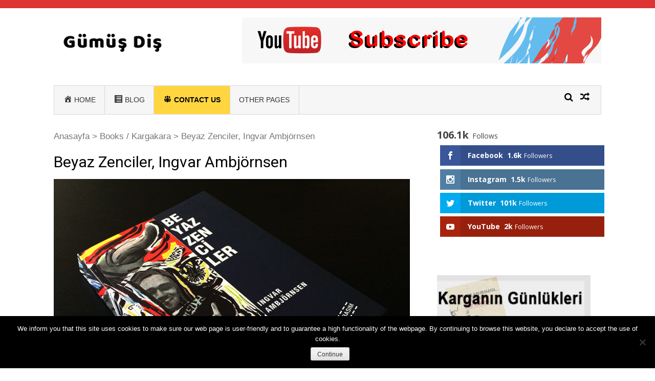

--- FILE ---
content_type: text/html; charset=UTF-8
request_url: https://gumusdis.com/beyaz-zenciler-ingvar-ambjornsen/
body_size: 19670
content:
<!DOCTYPE html>
<html dir="ltr" lang="en-US" prefix="og: https://ogp.me/ns#">
<head>
<meta charset="UTF-8">
<meta name="viewport" content="width=device-width, initial-scale=1">
<link rel="profile" href="https://gmpg.org/xfn/11">
<link rel="pingback" href="https://gumusdis.com/xmlrpc.php">

<script type="78fc64c63370032aa2df88ef-text/javascript">var et_site_url='https://gumusdis.com';var et_post_id='3672';function et_core_page_resource_fallback(a,b){"undefined"===typeof b&&(b=a.sheet.cssRules&&0===a.sheet.cssRules.length);b&&(a.onerror=null,a.onload=null,a.href?a.href=et_site_url+"/?et_core_page_resource="+a.id+et_post_id:a.src&&(a.src=et_site_url+"/?et_core_page_resource="+a.id+et_post_id))}
</script><title>Beyaz Zenciler, Ingvar Ambjörnsen |</title>

		<!-- All in One SEO 4.9.1.1 - aioseo.com -->
	<meta name="description" content="“(…) Özel hayatını medyaya asla yansıtmayan, Beyaz Zenciler‘in gördüğü olağanüstü ilgi yüzünden hipi ile punk arası bir kuşağı temsil ettiği söylenen, ‘uyuşturucu maddeler yazarı’ olarak anılan bir yazar. Bu konuda kendisi şöyle diyor: ‘Beni Beyaz Zenciler ve Son Tilki Avı’nı yazmaya iten ’70’li yıllarda yayımlanan kitaplar oldu. Bu kitaplar blöf doluydu. Uyuşturucu cehennemlerini anlatan uyduruk" />
	<meta name="robots" content="max-image-preview:large" />
	<meta name="author" content="Kargakara"/>
	<link rel="canonical" href="https://gumusdis.com/beyaz-zenciler-ingvar-ambjornsen/" />
	<meta name="generator" content="All in One SEO (AIOSEO) 4.9.1.1" />
		<meta property="og:locale" content="en_US" />
		<meta property="og:site_name" content="Gümüş diş" />
		<meta property="og:type" content="article" />
		<meta property="og:title" content="Beyaz Zenciler, Ingvar Ambjörnsen |" />
		<meta property="og:description" content="“(…) Özel hayatını medyaya asla yansıtmayan, Beyaz Zenciler‘in gördüğü olağanüstü ilgi yüzünden hipi ile punk arası bir kuşağı temsil ettiği söylenen, ‘uyuşturucu maddeler yazarı’ olarak anılan bir yazar. Bu konuda kendisi şöyle diyor: ‘Beni Beyaz Zenciler ve Son Tilki Avı’nı yazmaya iten ’70’li yıllarda yayımlanan kitaplar oldu. Bu kitaplar blöf doluydu. Uyuşturucu cehennemlerini anlatan uyduruk" />
		<meta property="og:url" content="https://gumusdis.com/beyaz-zenciler-ingvar-ambjornsen/" />
		<meta property="og:image" content="https://gumusdis.com/wp-content/uploads/2017/02/beyaz-zenciler-ingvar-ambjornsen-2.jpg" />
		<meta property="og:image:secure_url" content="https://gumusdis.com/wp-content/uploads/2017/02/beyaz-zenciler-ingvar-ambjornsen-2.jpg" />
		<meta property="og:image:width" content="700" />
		<meta property="og:image:height" content="554" />
		<meta property="article:published_time" content="2017-02-03T19:27:34+00:00" />
		<meta property="article:modified_time" content="2017-02-03T19:27:34+00:00" />
		<meta name="twitter:card" content="summary_large_image" />
		<meta name="twitter:title" content="Beyaz Zenciler, Ingvar Ambjörnsen |" />
		<meta name="twitter:description" content="“(…) Özel hayatını medyaya asla yansıtmayan, Beyaz Zenciler‘in gördüğü olağanüstü ilgi yüzünden hipi ile punk arası bir kuşağı temsil ettiği söylenen, ‘uyuşturucu maddeler yazarı’ olarak anılan bir yazar. Bu konuda kendisi şöyle diyor: ‘Beni Beyaz Zenciler ve Son Tilki Avı’nı yazmaya iten ’70’li yıllarda yayımlanan kitaplar oldu. Bu kitaplar blöf doluydu. Uyuşturucu cehennemlerini anlatan uyduruk" />
		<meta name="twitter:image" content="https://gumusdis.com/wp-content/uploads/2017/02/beyaz-zenciler-ingvar-ambjornsen-2.jpg" />
		<script type="application/ld+json" class="aioseo-schema">
			{"@context":"https:\/\/schema.org","@graph":[{"@type":"Article","@id":"https:\/\/gumusdis.com\/beyaz-zenciler-ingvar-ambjornsen\/#article","name":"Beyaz Zenciler, Ingvar Ambj\u00f6rnsen |","headline":"Beyaz Zenciler, Ingvar Ambj\u00f6rnsen","author":{"@id":"https:\/\/gumusdis.com\/author\/kargakara\/#author"},"publisher":{"@id":"https:\/\/gumusdis.com\/#organization"},"image":{"@type":"ImageObject","url":"https:\/\/gumusdis.com\/wp-content\/uploads\/2017\/02\/beyaz-zenciler-ingvar-ambjornsen-2.jpg","width":700,"height":554},"datePublished":"2017-02-03T21:27:34+02:00","dateModified":"2017-02-03T21:27:34+02:00","inLanguage":"en-US","mainEntityOfPage":{"@id":"https:\/\/gumusdis.com\/beyaz-zenciler-ingvar-ambjornsen\/#webpage"},"isPartOf":{"@id":"https:\/\/gumusdis.com\/beyaz-zenciler-ingvar-ambjornsen\/#webpage"},"articleSection":"Books \/ Kargakara, Edebiyat, Kitaplar, Beyaz Zenciler, Ingvar Ambj\u00f6rnsen"},{"@type":"BreadcrumbList","@id":"https:\/\/gumusdis.com\/beyaz-zenciler-ingvar-ambjornsen\/#breadcrumblist","itemListElement":[{"@type":"ListItem","@id":"https:\/\/gumusdis.com#listItem","position":1,"name":"Home","item":"https:\/\/gumusdis.com","nextItem":{"@type":"ListItem","@id":"https:\/\/gumusdis.com\/category\/edebiyat\/#listItem","name":"Edebiyat"}},{"@type":"ListItem","@id":"https:\/\/gumusdis.com\/category\/edebiyat\/#listItem","position":2,"name":"Edebiyat","item":"https:\/\/gumusdis.com\/category\/edebiyat\/","nextItem":{"@type":"ListItem","@id":"https:\/\/gumusdis.com\/category\/edebiyat\/kitaplar\/#listItem","name":"Kitaplar"},"previousItem":{"@type":"ListItem","@id":"https:\/\/gumusdis.com#listItem","name":"Home"}},{"@type":"ListItem","@id":"https:\/\/gumusdis.com\/category\/edebiyat\/kitaplar\/#listItem","position":3,"name":"Kitaplar","item":"https:\/\/gumusdis.com\/category\/edebiyat\/kitaplar\/","nextItem":{"@type":"ListItem","@id":"https:\/\/gumusdis.com\/beyaz-zenciler-ingvar-ambjornsen\/#listItem","name":"Beyaz Zenciler, Ingvar Ambj\u00f6rnsen"},"previousItem":{"@type":"ListItem","@id":"https:\/\/gumusdis.com\/category\/edebiyat\/#listItem","name":"Edebiyat"}},{"@type":"ListItem","@id":"https:\/\/gumusdis.com\/beyaz-zenciler-ingvar-ambjornsen\/#listItem","position":4,"name":"Beyaz Zenciler, Ingvar Ambj\u00f6rnsen","previousItem":{"@type":"ListItem","@id":"https:\/\/gumusdis.com\/category\/edebiyat\/kitaplar\/#listItem","name":"Kitaplar"}}]},{"@type":"Organization","@id":"https:\/\/gumusdis.com\/#organization","description":"Hayal Etti\u011fin Her\u015fey Bir Ger\u00e7ek...","url":"https:\/\/gumusdis.com\/","logo":{"@type":"ImageObject","url":"https:\/\/gumusdis.com\/wp-content\/uploads\/2019\/08\/logo-simple.png","@id":"https:\/\/gumusdis.com\/beyaz-zenciler-ingvar-ambjornsen\/#organizationLogo","width":250,"height":100},"image":{"@id":"https:\/\/gumusdis.com\/beyaz-zenciler-ingvar-ambjornsen\/#organizationLogo"}},{"@type":"Person","@id":"https:\/\/gumusdis.com\/author\/kargakara\/#author","url":"https:\/\/gumusdis.com\/author\/kargakara\/","name":"Kargakara","image":{"@type":"ImageObject","@id":"https:\/\/gumusdis.com\/beyaz-zenciler-ingvar-ambjornsen\/#authorImage","url":"https:\/\/secure.gravatar.com\/avatar\/7165c2ef3728696bf939c0e437f029f46107d017a6648c05bb1d8f2cebd531ca?s=96&d=retro&r=g","width":96,"height":96,"caption":"Kargakara"}},{"@type":"WebPage","@id":"https:\/\/gumusdis.com\/beyaz-zenciler-ingvar-ambjornsen\/#webpage","url":"https:\/\/gumusdis.com\/beyaz-zenciler-ingvar-ambjornsen\/","name":"Beyaz Zenciler, Ingvar Ambj\u00f6rnsen |","description":"\u201c(\u2026) \u00d6zel hayat\u0131n\u0131 medyaya asla yans\u0131tmayan, Beyaz Zenciler\u2018in g\u00f6rd\u00fc\u011f\u00fc ola\u011fan\u00fcst\u00fc ilgi y\u00fcz\u00fcnden hipi ile punk aras\u0131 bir ku\u015fa\u011f\u0131 temsil etti\u011fi s\u00f6ylenen, \u2018uyu\u015fturucu maddeler yazar\u0131\u2019 olarak an\u0131lan bir yazar. Bu konuda kendisi \u015f\u00f6yle diyor: \u2018Beni Beyaz Zenciler ve Son Tilki Av\u0131\u2019n\u0131 yazmaya iten \u201970\u2019li y\u0131llarda yay\u0131mlanan kitaplar oldu. Bu kitaplar bl\u00f6f doluydu. Uyu\u015fturucu cehennemlerini anlatan uyduruk","inLanguage":"en-US","isPartOf":{"@id":"https:\/\/gumusdis.com\/#website"},"breadcrumb":{"@id":"https:\/\/gumusdis.com\/beyaz-zenciler-ingvar-ambjornsen\/#breadcrumblist"},"author":{"@id":"https:\/\/gumusdis.com\/author\/kargakara\/#author"},"creator":{"@id":"https:\/\/gumusdis.com\/author\/kargakara\/#author"},"image":{"@type":"ImageObject","url":"https:\/\/gumusdis.com\/wp-content\/uploads\/2017\/02\/beyaz-zenciler-ingvar-ambjornsen-2.jpg","@id":"https:\/\/gumusdis.com\/beyaz-zenciler-ingvar-ambjornsen\/#mainImage","width":700,"height":554},"primaryImageOfPage":{"@id":"https:\/\/gumusdis.com\/beyaz-zenciler-ingvar-ambjornsen\/#mainImage"},"datePublished":"2017-02-03T21:27:34+02:00","dateModified":"2017-02-03T21:27:34+02:00"},{"@type":"WebSite","@id":"https:\/\/gumusdis.com\/#website","url":"https:\/\/gumusdis.com\/","description":"Hayal Etti\u011fin Her\u015fey Bir Ger\u00e7ek...","inLanguage":"en-US","publisher":{"@id":"https:\/\/gumusdis.com\/#organization"}}]}
		</script>
		<!-- All in One SEO -->

<!-- Jetpack Site Verification Tags -->
<meta name="google-site-verification" content="72dOqBdNMSrboihGTiF8FdX1SoYNZFWeX3CLg1oLz44" />
<link rel='dns-prefetch' href='//stats.wp.com' />
<link rel='dns-prefetch' href='//fonts.googleapis.com' />
<link rel='dns-prefetch' href='//v0.wordpress.com' />
<link rel='dns-prefetch' href='//widgets.wp.com' />
<link rel="alternate" type="application/rss+xml" title=" &raquo; Feed" href="https://gumusdis.com/feed/" />
<link rel="alternate" type="application/rss+xml" title=" &raquo; Comments Feed" href="https://gumusdis.com/comments/feed/" />
<link rel="alternate" type="application/rss+xml" title=" &raquo; Beyaz Zenciler, Ingvar Ambjörnsen Comments Feed" href="https://gumusdis.com/beyaz-zenciler-ingvar-ambjornsen/feed/" />
<link rel="alternate" title="oEmbed (JSON)" type="application/json+oembed" href="https://gumusdis.com/wp-json/oembed/1.0/embed?url=https%3A%2F%2Fgumusdis.com%2Fbeyaz-zenciler-ingvar-ambjornsen%2F" />
<link rel="alternate" title="oEmbed (XML)" type="text/xml+oembed" href="https://gumusdis.com/wp-json/oembed/1.0/embed?url=https%3A%2F%2Fgumusdis.com%2Fbeyaz-zenciler-ingvar-ambjornsen%2F&#038;format=xml" />
<style id='wp-img-auto-sizes-contain-inline-css' type='text/css'>
img:is([sizes=auto i],[sizes^="auto," i]){contain-intrinsic-size:3000px 1500px}
/*# sourceURL=wp-img-auto-sizes-contain-inline-css */
</style>
<link rel='stylesheet' id='jetpack_related-posts-css' href='https://gumusdis.com/wp-content/plugins/jetpack/modules/related-posts/related-posts.css?ver=20240116' type='text/css' media='all' />
<link rel='stylesheet' id='dashicons-css' href='https://gumusdis.com/wp-includes/css/dashicons.min.css?ver=6.9' type='text/css' media='all' />
<link rel='stylesheet' id='menu-icons-extra-css' href='https://gumusdis.com/wp-content/plugins/menu-icons/css/extra.min.css?ver=0.13.19' type='text/css' media='all' />
<style id='wp-emoji-styles-inline-css' type='text/css'>

	img.wp-smiley, img.emoji {
		display: inline !important;
		border: none !important;
		box-shadow: none !important;
		height: 1em !important;
		width: 1em !important;
		margin: 0 0.07em !important;
		vertical-align: -0.1em !important;
		background: none !important;
		padding: 0 !important;
	}
/*# sourceURL=wp-emoji-styles-inline-css */
</style>
<style id='wp-block-library-inline-css' type='text/css'>
:root{--wp-block-synced-color:#7a00df;--wp-block-synced-color--rgb:122,0,223;--wp-bound-block-color:var(--wp-block-synced-color);--wp-editor-canvas-background:#ddd;--wp-admin-theme-color:#007cba;--wp-admin-theme-color--rgb:0,124,186;--wp-admin-theme-color-darker-10:#006ba1;--wp-admin-theme-color-darker-10--rgb:0,107,160.5;--wp-admin-theme-color-darker-20:#005a87;--wp-admin-theme-color-darker-20--rgb:0,90,135;--wp-admin-border-width-focus:2px}@media (min-resolution:192dpi){:root{--wp-admin-border-width-focus:1.5px}}.wp-element-button{cursor:pointer}:root .has-very-light-gray-background-color{background-color:#eee}:root .has-very-dark-gray-background-color{background-color:#313131}:root .has-very-light-gray-color{color:#eee}:root .has-very-dark-gray-color{color:#313131}:root .has-vivid-green-cyan-to-vivid-cyan-blue-gradient-background{background:linear-gradient(135deg,#00d084,#0693e3)}:root .has-purple-crush-gradient-background{background:linear-gradient(135deg,#34e2e4,#4721fb 50%,#ab1dfe)}:root .has-hazy-dawn-gradient-background{background:linear-gradient(135deg,#faaca8,#dad0ec)}:root .has-subdued-olive-gradient-background{background:linear-gradient(135deg,#fafae1,#67a671)}:root .has-atomic-cream-gradient-background{background:linear-gradient(135deg,#fdd79a,#004a59)}:root .has-nightshade-gradient-background{background:linear-gradient(135deg,#330968,#31cdcf)}:root .has-midnight-gradient-background{background:linear-gradient(135deg,#020381,#2874fc)}:root{--wp--preset--font-size--normal:16px;--wp--preset--font-size--huge:42px}.has-regular-font-size{font-size:1em}.has-larger-font-size{font-size:2.625em}.has-normal-font-size{font-size:var(--wp--preset--font-size--normal)}.has-huge-font-size{font-size:var(--wp--preset--font-size--huge)}.has-text-align-center{text-align:center}.has-text-align-left{text-align:left}.has-text-align-right{text-align:right}.has-fit-text{white-space:nowrap!important}#end-resizable-editor-section{display:none}.aligncenter{clear:both}.items-justified-left{justify-content:flex-start}.items-justified-center{justify-content:center}.items-justified-right{justify-content:flex-end}.items-justified-space-between{justify-content:space-between}.screen-reader-text{border:0;clip-path:inset(50%);height:1px;margin:-1px;overflow:hidden;padding:0;position:absolute;width:1px;word-wrap:normal!important}.screen-reader-text:focus{background-color:#ddd;clip-path:none;color:#444;display:block;font-size:1em;height:auto;left:5px;line-height:normal;padding:15px 23px 14px;text-decoration:none;top:5px;width:auto;z-index:100000}html :where(.has-border-color){border-style:solid}html :where([style*=border-top-color]){border-top-style:solid}html :where([style*=border-right-color]){border-right-style:solid}html :where([style*=border-bottom-color]){border-bottom-style:solid}html :where([style*=border-left-color]){border-left-style:solid}html :where([style*=border-width]){border-style:solid}html :where([style*=border-top-width]){border-top-style:solid}html :where([style*=border-right-width]){border-right-style:solid}html :where([style*=border-bottom-width]){border-bottom-style:solid}html :where([style*=border-left-width]){border-left-style:solid}html :where(img[class*=wp-image-]){height:auto;max-width:100%}:where(figure){margin:0 0 1em}html :where(.is-position-sticky){--wp-admin--admin-bar--position-offset:var(--wp-admin--admin-bar--height,0px)}@media screen and (max-width:600px){html :where(.is-position-sticky){--wp-admin--admin-bar--position-offset:0px}}

/*# sourceURL=wp-block-library-inline-css */
</style><style id='global-styles-inline-css' type='text/css'>
:root{--wp--preset--aspect-ratio--square: 1;--wp--preset--aspect-ratio--4-3: 4/3;--wp--preset--aspect-ratio--3-4: 3/4;--wp--preset--aspect-ratio--3-2: 3/2;--wp--preset--aspect-ratio--2-3: 2/3;--wp--preset--aspect-ratio--16-9: 16/9;--wp--preset--aspect-ratio--9-16: 9/16;--wp--preset--color--black: #000000;--wp--preset--color--cyan-bluish-gray: #abb8c3;--wp--preset--color--white: #ffffff;--wp--preset--color--pale-pink: #f78da7;--wp--preset--color--vivid-red: #cf2e2e;--wp--preset--color--luminous-vivid-orange: #ff6900;--wp--preset--color--luminous-vivid-amber: #fcb900;--wp--preset--color--light-green-cyan: #7bdcb5;--wp--preset--color--vivid-green-cyan: #00d084;--wp--preset--color--pale-cyan-blue: #8ed1fc;--wp--preset--color--vivid-cyan-blue: #0693e3;--wp--preset--color--vivid-purple: #9b51e0;--wp--preset--gradient--vivid-cyan-blue-to-vivid-purple: linear-gradient(135deg,rgb(6,147,227) 0%,rgb(155,81,224) 100%);--wp--preset--gradient--light-green-cyan-to-vivid-green-cyan: linear-gradient(135deg,rgb(122,220,180) 0%,rgb(0,208,130) 100%);--wp--preset--gradient--luminous-vivid-amber-to-luminous-vivid-orange: linear-gradient(135deg,rgb(252,185,0) 0%,rgb(255,105,0) 100%);--wp--preset--gradient--luminous-vivid-orange-to-vivid-red: linear-gradient(135deg,rgb(255,105,0) 0%,rgb(207,46,46) 100%);--wp--preset--gradient--very-light-gray-to-cyan-bluish-gray: linear-gradient(135deg,rgb(238,238,238) 0%,rgb(169,184,195) 100%);--wp--preset--gradient--cool-to-warm-spectrum: linear-gradient(135deg,rgb(74,234,220) 0%,rgb(151,120,209) 20%,rgb(207,42,186) 40%,rgb(238,44,130) 60%,rgb(251,105,98) 80%,rgb(254,248,76) 100%);--wp--preset--gradient--blush-light-purple: linear-gradient(135deg,rgb(255,206,236) 0%,rgb(152,150,240) 100%);--wp--preset--gradient--blush-bordeaux: linear-gradient(135deg,rgb(254,205,165) 0%,rgb(254,45,45) 50%,rgb(107,0,62) 100%);--wp--preset--gradient--luminous-dusk: linear-gradient(135deg,rgb(255,203,112) 0%,rgb(199,81,192) 50%,rgb(65,88,208) 100%);--wp--preset--gradient--pale-ocean: linear-gradient(135deg,rgb(255,245,203) 0%,rgb(182,227,212) 50%,rgb(51,167,181) 100%);--wp--preset--gradient--electric-grass: linear-gradient(135deg,rgb(202,248,128) 0%,rgb(113,206,126) 100%);--wp--preset--gradient--midnight: linear-gradient(135deg,rgb(2,3,129) 0%,rgb(40,116,252) 100%);--wp--preset--font-size--small: 13px;--wp--preset--font-size--medium: 20px;--wp--preset--font-size--large: 36px;--wp--preset--font-size--x-large: 42px;--wp--preset--spacing--20: 0.44rem;--wp--preset--spacing--30: 0.67rem;--wp--preset--spacing--40: 1rem;--wp--preset--spacing--50: 1.5rem;--wp--preset--spacing--60: 2.25rem;--wp--preset--spacing--70: 3.38rem;--wp--preset--spacing--80: 5.06rem;--wp--preset--shadow--natural: 6px 6px 9px rgba(0, 0, 0, 0.2);--wp--preset--shadow--deep: 12px 12px 50px rgba(0, 0, 0, 0.4);--wp--preset--shadow--sharp: 6px 6px 0px rgba(0, 0, 0, 0.2);--wp--preset--shadow--outlined: 6px 6px 0px -3px rgb(255, 255, 255), 6px 6px rgb(0, 0, 0);--wp--preset--shadow--crisp: 6px 6px 0px rgb(0, 0, 0);}:where(.is-layout-flex){gap: 0.5em;}:where(.is-layout-grid){gap: 0.5em;}body .is-layout-flex{display: flex;}.is-layout-flex{flex-wrap: wrap;align-items: center;}.is-layout-flex > :is(*, div){margin: 0;}body .is-layout-grid{display: grid;}.is-layout-grid > :is(*, div){margin: 0;}:where(.wp-block-columns.is-layout-flex){gap: 2em;}:where(.wp-block-columns.is-layout-grid){gap: 2em;}:where(.wp-block-post-template.is-layout-flex){gap: 1.25em;}:where(.wp-block-post-template.is-layout-grid){gap: 1.25em;}.has-black-color{color: var(--wp--preset--color--black) !important;}.has-cyan-bluish-gray-color{color: var(--wp--preset--color--cyan-bluish-gray) !important;}.has-white-color{color: var(--wp--preset--color--white) !important;}.has-pale-pink-color{color: var(--wp--preset--color--pale-pink) !important;}.has-vivid-red-color{color: var(--wp--preset--color--vivid-red) !important;}.has-luminous-vivid-orange-color{color: var(--wp--preset--color--luminous-vivid-orange) !important;}.has-luminous-vivid-amber-color{color: var(--wp--preset--color--luminous-vivid-amber) !important;}.has-light-green-cyan-color{color: var(--wp--preset--color--light-green-cyan) !important;}.has-vivid-green-cyan-color{color: var(--wp--preset--color--vivid-green-cyan) !important;}.has-pale-cyan-blue-color{color: var(--wp--preset--color--pale-cyan-blue) !important;}.has-vivid-cyan-blue-color{color: var(--wp--preset--color--vivid-cyan-blue) !important;}.has-vivid-purple-color{color: var(--wp--preset--color--vivid-purple) !important;}.has-black-background-color{background-color: var(--wp--preset--color--black) !important;}.has-cyan-bluish-gray-background-color{background-color: var(--wp--preset--color--cyan-bluish-gray) !important;}.has-white-background-color{background-color: var(--wp--preset--color--white) !important;}.has-pale-pink-background-color{background-color: var(--wp--preset--color--pale-pink) !important;}.has-vivid-red-background-color{background-color: var(--wp--preset--color--vivid-red) !important;}.has-luminous-vivid-orange-background-color{background-color: var(--wp--preset--color--luminous-vivid-orange) !important;}.has-luminous-vivid-amber-background-color{background-color: var(--wp--preset--color--luminous-vivid-amber) !important;}.has-light-green-cyan-background-color{background-color: var(--wp--preset--color--light-green-cyan) !important;}.has-vivid-green-cyan-background-color{background-color: var(--wp--preset--color--vivid-green-cyan) !important;}.has-pale-cyan-blue-background-color{background-color: var(--wp--preset--color--pale-cyan-blue) !important;}.has-vivid-cyan-blue-background-color{background-color: var(--wp--preset--color--vivid-cyan-blue) !important;}.has-vivid-purple-background-color{background-color: var(--wp--preset--color--vivid-purple) !important;}.has-black-border-color{border-color: var(--wp--preset--color--black) !important;}.has-cyan-bluish-gray-border-color{border-color: var(--wp--preset--color--cyan-bluish-gray) !important;}.has-white-border-color{border-color: var(--wp--preset--color--white) !important;}.has-pale-pink-border-color{border-color: var(--wp--preset--color--pale-pink) !important;}.has-vivid-red-border-color{border-color: var(--wp--preset--color--vivid-red) !important;}.has-luminous-vivid-orange-border-color{border-color: var(--wp--preset--color--luminous-vivid-orange) !important;}.has-luminous-vivid-amber-border-color{border-color: var(--wp--preset--color--luminous-vivid-amber) !important;}.has-light-green-cyan-border-color{border-color: var(--wp--preset--color--light-green-cyan) !important;}.has-vivid-green-cyan-border-color{border-color: var(--wp--preset--color--vivid-green-cyan) !important;}.has-pale-cyan-blue-border-color{border-color: var(--wp--preset--color--pale-cyan-blue) !important;}.has-vivid-cyan-blue-border-color{border-color: var(--wp--preset--color--vivid-cyan-blue) !important;}.has-vivid-purple-border-color{border-color: var(--wp--preset--color--vivid-purple) !important;}.has-vivid-cyan-blue-to-vivid-purple-gradient-background{background: var(--wp--preset--gradient--vivid-cyan-blue-to-vivid-purple) !important;}.has-light-green-cyan-to-vivid-green-cyan-gradient-background{background: var(--wp--preset--gradient--light-green-cyan-to-vivid-green-cyan) !important;}.has-luminous-vivid-amber-to-luminous-vivid-orange-gradient-background{background: var(--wp--preset--gradient--luminous-vivid-amber-to-luminous-vivid-orange) !important;}.has-luminous-vivid-orange-to-vivid-red-gradient-background{background: var(--wp--preset--gradient--luminous-vivid-orange-to-vivid-red) !important;}.has-very-light-gray-to-cyan-bluish-gray-gradient-background{background: var(--wp--preset--gradient--very-light-gray-to-cyan-bluish-gray) !important;}.has-cool-to-warm-spectrum-gradient-background{background: var(--wp--preset--gradient--cool-to-warm-spectrum) !important;}.has-blush-light-purple-gradient-background{background: var(--wp--preset--gradient--blush-light-purple) !important;}.has-blush-bordeaux-gradient-background{background: var(--wp--preset--gradient--blush-bordeaux) !important;}.has-luminous-dusk-gradient-background{background: var(--wp--preset--gradient--luminous-dusk) !important;}.has-pale-ocean-gradient-background{background: var(--wp--preset--gradient--pale-ocean) !important;}.has-electric-grass-gradient-background{background: var(--wp--preset--gradient--electric-grass) !important;}.has-midnight-gradient-background{background: var(--wp--preset--gradient--midnight) !important;}.has-small-font-size{font-size: var(--wp--preset--font-size--small) !important;}.has-medium-font-size{font-size: var(--wp--preset--font-size--medium) !important;}.has-large-font-size{font-size: var(--wp--preset--font-size--large) !important;}.has-x-large-font-size{font-size: var(--wp--preset--font-size--x-large) !important;}
/*# sourceURL=global-styles-inline-css */
</style>

<style id='classic-theme-styles-inline-css' type='text/css'>
/*! This file is auto-generated */
.wp-block-button__link{color:#fff;background-color:#32373c;border-radius:9999px;box-shadow:none;text-decoration:none;padding:calc(.667em + 2px) calc(1.333em + 2px);font-size:1.125em}.wp-block-file__button{background:#32373c;color:#fff;text-decoration:none}
/*# sourceURL=/wp-includes/css/classic-themes.min.css */
</style>
<link rel='stylesheet' id='cookie-notice-front-css' href='https://gumusdis.com/wp-content/plugins/cookie-notice/css/front.min.css?ver=2.5.11' type='text/css' media='all' />
<link rel='stylesheet' id='et_monarch-css-css' href='https://gumusdis.com/wp-content/plugins/monarch/css/style.css?ver=1.4.14' type='text/css' media='all' />
<link rel='stylesheet' id='et-gf-open-sans-css' href='https://fonts.googleapis.com/css?family=Open+Sans:400,700' type='text/css' media='all' />
<link rel='stylesheet' id='orbisius_ctc_vmag_parent_style-css' href='https://gumusdis.com/wp-content/themes/vmag/style.css?ver=1.2.8' type='text/css' media='all' />
<link rel='stylesheet' id='orbisius_ctc_vmag_parent_style_child_style-css' href='https://gumusdis.com/wp-content/themes/vmag-child-theme-01/style.css?ver=1.0.8' type='text/css' media='all' />
<link rel='stylesheet' id='vmag-google-fonts-css' href='//fonts.googleapis.com/css?family=Open+Sans%3A400%2C600%2C700%2C400italic%2C300%7CRoboto%3A400%2C500%2C700%2C300%2C400italic&#038;ver=6.9' type='text/css' media='all' />
<link rel='stylesheet' id='vmag-style-css' href='https://gumusdis.com/wp-content/themes/vmag-child-theme-01/style.css?ver=1.0.8' type='text/css' media='all' />
<style id='vmag-style-inline-css' type='text/css'>

                .site-content .vmag-newsticker-wrapper ul li a:hover,
                .widget h4.block-title a:hover,
                .site-header .main-navigation ul li ul li a:hover,
                h3 a:hover, .widget .single-post .post-meta a:hover,
                .block-header .view-all a:hover,
                .site-footer a:hover,
                .post-meta a:hover, .entry-meta a:hover,
                #primary .entry-footer a:hover,
                #vmag-breadcrumbs span a:hover,
                .entry-meta .cat-links:hover,
                .archive .tags-links a:hover,
                .single-post .tags-links a:hover,
                .search .tags-links a:hover,
                .blog .tags-links a:hover,
                .post-navigation .nav-links .nav-previous a:hover,
                .post-navigation .nav-links .nav-next a:hover,
                #primary .vmag-author-metabox .author-desc-wrapper a.author-title:hover,
                #primary .vmag-author-metabox .author-desc-wrapper a:hover,
                .widget_recent_entries li a:hover, .widget_archive li a:hover,
                .widget_categories li a:hover, .widget_meta li a:hover,
                .widget_recent_comments li a:hover, .vmag-footer-widget .menu li a:hover{
                    color: #dd3333;
                }
                .vmag-top-header,
                .site-content .vmag-newsticker-wrapper .vmag-ticker-caption span,
                .widget .single-post .post-meta span.comments-count a,
                .vmag_categories_tabbed ul li.active a,
                .vmag_categories_tabbed ul li:hover a,
                span.format-icon:hover,
                #scroll-up:hover,
                .archive .vmag-archive-more:hover,
                .search .vmag-archive-more:hover,
                .blog .vmag-archive-more:hover,
                .pagination .nav-links span.current,
                .pagination .nav-links span:hover,
                .pagination .nav-links a:hover,
                #primary .comments-area .form-submit input[type=submit],
                .site-header .main-navigation .vmag-search-form-primary.search-in .search-form .search-submit:hover,
                .widget.vmag_category_posts_slider .lSSlideOuter ul.lSPager.lSpg > li.active a,
                .widget.vmag_category_posts_slider .lSSlideOuter ul.lSPager.lSpg > li a:hover,
                #secondary .widget_search input.search-submit:hover{
                    background: #dd3333;
                }
                #secondary .widget_search input.search-submit{
                    background: #e45c5c;
                }
                .nav-wrapper .current-menu-item a:before,
                .nav-wrapper .current-menu-ancestor a:before,
                .site-header .main-navigation li a:hover:before,
                .site-header .main-navigation ul li ul li a:hover,
                .vmag_categories_tabbed ul,
                .archive .vmag-archive-more:hover,
                .search .vmag-archive-more:hover,
                .blog .vmag-archive-more:hover,
                .pagination .nav-links span.current,
                .pagination .nav-links span:hover,
                .pagination .nav-links a:hover,
                .site-header .main-navigation .vmag-search-form-primary .search-form{
                    border-color: #dd3333; 
                }
                .widget .single-post .post-meta span.comments-count a:before{
                   border-color: #dd3333 transparent transparent; 
                }
                @media (max-width: 1004px){
                    .nav-toggle span,
                    .sub-toggle, .sub-toggle-children{
                        background: #dd3333 !important;
                    }

                    .site-header .main-navigation li a:hover{
                        color: #dd3333 !important;
                    }

                    .site-header .main-navigation li a:hover{
                        border-color: #dd3333 !important;
                    }
                }
/*# sourceURL=vmag-style-inline-css */
</style>
<link rel='stylesheet' id='vmag-keyboard-css' href='https://gumusdis.com/wp-content/themes/vmag/css/keyboard.css?ver=6.9' type='text/css' media='all' />
<link rel='stylesheet' id='lightslider-style-css' href='https://gumusdis.com/wp-content/themes/vmag/css/lightslider.css?ver=1.1.5' type='text/css' media='all' />
<link rel='stylesheet' id='font-awesome-css' href='https://gumusdis.com/wp-content/themes/vmag/css/font-awesome.css?ver=4.5.0' type='text/css' media='all' />
<link rel='stylesheet' id='animate-css-css' href='https://gumusdis.com/wp-content/themes/vmag/css/animate.css?ver=3.5.1' type='text/css' media='all' />
<link rel='stylesheet' id='vmag-responsive-style-css' href='https://gumusdis.com/wp-content/themes/vmag/css/responsive.css?ver=1.0.8' type='text/css' media='all' />
<link rel='stylesheet' id='jetpack-subscriptions-css' href='https://gumusdis.com/wp-content/plugins/jetpack/_inc/build/subscriptions/subscriptions.min.css?ver=15.3.1' type='text/css' media='all' />
<link rel='stylesheet' id='wp-pagenavi-css' href='https://gumusdis.com/wp-content/plugins/wp-pagenavi/pagenavi-css.css?ver=2.70' type='text/css' media='all' />
<link rel='stylesheet' id='open-sans-css' href='https://fonts.googleapis.com/css?family=Open+Sans%3A300italic%2C400italic%2C600italic%2C300%2C400%2C600&#038;subset=latin%2Clatin-ext&#038;display=fallback&#038;ver=6.9' type='text/css' media='all' />
<link rel='stylesheet' id='jetpack_likes-css' href='https://gumusdis.com/wp-content/plugins/jetpack/modules/likes/style.css?ver=15.3.1' type='text/css' media='all' />
<script type="78fc64c63370032aa2df88ef-text/javascript" id="jetpack_related-posts-js-extra">
/* <![CDATA[ */
var related_posts_js_options = {"post_heading":"h4"};
//# sourceURL=jetpack_related-posts-js-extra
/* ]]> */
</script>
<script type="78fc64c63370032aa2df88ef-text/javascript" src="https://gumusdis.com/wp-content/plugins/jetpack/_inc/build/related-posts/related-posts.min.js?ver=20240116" id="jetpack_related-posts-js"></script>
<script type="78fc64c63370032aa2df88ef-text/javascript" id="cookie-notice-front-js-before">
/* <![CDATA[ */
var cnArgs = {"ajaxUrl":"https:\/\/gumusdis.com\/wp-admin\/admin-ajax.php","nonce":"fe834ba80c","hideEffect":"fade","position":"bottom","onScroll":false,"onScrollOffset":100,"onClick":false,"cookieName":"cookie_notice_accepted","cookieTime":2592000,"cookieTimeRejected":2592000,"globalCookie":false,"redirection":false,"cache":false,"revokeCookies":false,"revokeCookiesOpt":"automatic"};

//# sourceURL=cookie-notice-front-js-before
/* ]]> */
</script>
<script type="78fc64c63370032aa2df88ef-text/javascript" src="https://gumusdis.com/wp-content/plugins/cookie-notice/js/front.min.js?ver=2.5.11" id="cookie-notice-front-js"></script>
<script type="78fc64c63370032aa2df88ef-text/javascript" src="https://gumusdis.com/wp-includes/js/jquery/jquery.min.js?ver=3.7.1" id="jquery-core-js"></script>
<script type="78fc64c63370032aa2df88ef-text/javascript" src="https://gumusdis.com/wp-includes/js/jquery/jquery-migrate.min.js?ver=3.4.1" id="jquery-migrate-js"></script>
<link rel="https://api.w.org/" href="https://gumusdis.com/wp-json/" /><link rel="alternate" title="JSON" type="application/json" href="https://gumusdis.com/wp-json/wp/v2/posts/3672" /><link rel="EditURI" type="application/rsd+xml" title="RSD" href="https://gumusdis.com/xmlrpc.php?rsd" />
<meta name="generator" content="WordPress 6.9" />
<link rel='shortlink' href='https://wp.me/p7wYTK-Xe' />
	<style>img#wpstats{display:none}</style>
		<style type="text/css" id="et-social-custom-css">
				 
			</style><link rel="preload" href="https://gumusdis.com/wp-content/plugins/monarch/core/admin/fonts/modules.ttf" as="font" crossorigin="anonymous">	<style type="text/css">
			.site-title,
		.site-description {
			position: absolute;
			clip: rect(1px, 1px, 1px, 1px);
		}
		</style>
	<link rel="icon" href="https://gumusdis.com/wp-content/uploads/2017/01/gumus-150x150.png" sizes="32x32" />
<link rel="icon" href="https://gumusdis.com/wp-content/uploads/2017/01/gumus.png" sizes="192x192" />
<link rel="apple-touch-icon" href="https://gumusdis.com/wp-content/uploads/2017/01/gumus.png" />
<meta name="msapplication-TileImage" content="https://gumusdis.com/wp-content/uploads/2017/01/gumus.png" />
		<style type="text/css" id="wp-custom-css">
			/*
Kendi CSS’inizi buradan ekleyebilirsiniz.

Üstte yer alan yardım simgesine tıklayıp daha fazlasını öğrenebilirsiniz.
*/
body {font-family: Helvetica, Verdana, Arial, 
     Futura, sans-serif; 
     font-size: 105%; 
     padding:0; 
     margin:0;
line-height: 1.5em;
padding-bottom: 3px;
}


.misafir {
	border-radius: 3px;
	background-color:#ffd63f; 
font-weight: 700; 
text-align: center; 
}
.misafir a {color: #000 !important;}
		</style>
		</head>

<body data-rsssl=1 class="wp-singular post-template-default single single-post postid-3672 single-format-standard wp-custom-logo wp-embed-responsive wp-theme-vmag wp-child-theme-vmag-child-theme-01 cookies-not-set et_monarch group-blog fullwidth_layout right-sidebar">
<div id="page" class="site">
		<div class="vmag-top-header clearfix">
		<div class="vmag-container">
						<nav id="top-site-navigation" class="top-navigation" role="navigation">
							</nav><!-- #site-navigation -->
		</div>
	</div><!-- .vmag-top-header -->
	<header id="masthead" class="site-header" role="banner">
		<div class="logo-ad-wrapper clearfix">
			<div class="vmag-container">
				<div class="site-branding">
					
					<a href="https://gumusdis.com/" class="custom-logo-link" rel="home"><img width="250" height="100" src="https://gumusdis.com/wp-content/uploads/2019/08/logo-simple.png" class="custom-logo" alt="" decoding="async" /></a>
					<div class="site-title-wrapper">
													<p class="site-title"><a href="https://gumusdis.com/" rel="home"></a></p>
													<p class="site-description">Hayal Ettiğin Herşey Bir Gerçek&#8230;</p>
											</div>
				</div><!-- .site-branding -->
				<div class="header-ad-wrapper">
					<section id="media_image-14" class="widget widget_media_image"><a href="https://www.youtube.com/channel/UCZzuR4y-4R6bZTueDFt4KYw" target="_blank"><img width="702" height="90" src="https://gumusdis.com/wp-content/uploads/2019/08/youtube-en.gif" class="image wp-image-66999 alignnone attachment-full size-full" alt="" style="max-width: 100%; height: auto;" decoding="async" fetchpriority="high" /></a></section>				</div><!-- .header-ad-wrapper -->
			</div><!-- .vmag-container -->
		</div><!-- .logo-ad-wrapper -->
		<div class="vmag-container">			
			<nav id="site-navigation" class="main-navigation clearfix" role="navigation">
				<div class="nav-wrapper">
					<div class="nav-toggle hide">
		                <span> </span>
		                <span> </span>
		                <span> </span>
		            </div>
					<div class="menu-menu-1-container"><ul id="primary-menu" class="menu"><li id="menu-item-28790" class="menu-item menu-item-type-post_type menu-item-object-page menu-item-home menu-item-28790"><a href="https://gumusdis.com/"><i class="_mi _before dashicons dashicons-admin-home" aria-hidden="true"></i><span>Home</span></a></li>
<li id="menu-item-3670" class="menu-item menu-item-type-post_type menu-item-object-page current_page_parent menu-item-3670"><a href="https://gumusdis.com/blog/"><i class="_mi _before dashicons dashicons-list-view" aria-hidden="true"></i><span>Blog</span></a></li>
<li id="menu-item-1178" class="misafir menu-item menu-item-type-post_type menu-item-object-page menu-item-1178"><a href="https://gumusdis.com/misafir-yazar-olmak-ister-misiniz/"><i class="_mi _before dashicons dashicons-groups" aria-hidden="true"></i><span>Contact Us</span></a></li>
<li id="menu-item-66615" class="menu-item menu-item-type-custom menu-item-object-custom menu-item-66615"><a href="http://whyeu.com/">Other Pages</a></li>
</ul></div>				</div><!-- .nav-wrapper -->
				<div class="icons-wrapper clearfix">
										<span class="icon-search vmag-search-in-primary"></span>
										                <a href="https://gumusdis.com/okunmasi-gereken-10-kitap-no5-boyle-buyurdu-zerdust/" class="icon-random" title="View a random post"></a>
    				</div><!-- .icons-wrapper -->
										<div class="vmag-search-form-primary"><form role="search" method="get" class="search-form" action="https://gumusdis.com/">
				<label>
					<span class="screen-reader-text">Search for:</span>
					<input type="search" class="search-field" placeholder="Search &hellip;" value="" name="s" />
				</label>
				<input type="submit" class="search-submit" value="Search" />
			</form></div>
							</nav><!-- #site-navigation -->

		</div><!-- .vmag-container -->
	</header><!-- #masthead -->
			<div id="content" class="site-content">
	
	<div class="vmag-container">
				<div id="primary" class="content-area">
			<main id="main" class="site-main" role="main">
			<div id="vmag-breadcrumbs" xmlns:v="https://schema.org/BreadcrumbList"><span><a rel="v:url" href="https://gumusdis.com/">Anasayfa</a></span> &gt; <span><a rel="v:url" href="https://gumusdis.com/category/kargakara/">Books / Kargakara</a></span> &gt; <span class="current">Beyaz Zenciler, Ingvar Ambjörnsen</span></div>			
<article id="post-3672" class="post-3672 post type-post status-publish format-standard has-post-thumbnail hentry category-kargakara category-edebiyat category-kitaplar tag-beyaz-zenciler tag-ingvar-ambjornsen">
	<header class="entry-header">
		<h1 class="entry-title">Beyaz Zenciler, Ingvar Ambjörnsen</h1>
	</header><!-- .entry-header -->

	<div class="entry-thumb">
					<img src="https://gumusdis.com/wp-content/uploads/2017/02/beyaz-zenciler-ingvar-ambjornsen-2-800x630.jpg" alt="" />
			</div>

			<div class="entry-meta clearfix">
			<span class="post-author"><span class="author vcard"><a class="url fn n" href="https://gumusdis.com/author/kargakara/">Kargakara</a></span></span><span class="posted-on"><a href="https://gumusdis.com/beyaz-zenciler-ingvar-ambjornsen/" rel="bookmark"><time class="entry-date published updated" datetime="2017-02-03T21:27:34+02:00">February 3, 2017</time></a></span><span class="cat-links"><a href="https://gumusdis.com/category/kargakara/" rel="category tag">Books / Kargakara</a>, <a href="https://gumusdis.com/category/edebiyat/" rel="category tag">Edebiyat</a>, <a href="https://gumusdis.com/category/edebiyat/kitaplar/" rel="category tag">Kitaplar</a></span>			<span class="comments-count"><a href="https://gumusdis.com/beyaz-zenciler-ingvar-ambjornsen/#respond">0</a></span>		</div><!-- .entry-meta -->
	
	<div class="entry-content">
		<p>“(…) Özel hayatını medyaya asla yansıtmayan, <em>Beyaz Zenciler</em>‘in gördüğü olağanüstü ilgi yüzünden hipi ile punk arası bir kuşağı temsil ettiği söylenen, ‘uyuşturucu maddeler yazarı’ olarak anılan bir yazar. Bu konuda kendisi şöyle diyor: ‘<em>Beni</em> Beyaz Zenciler <em>ve</em> Son Tilki Avı’<em>nı yazmaya iten ’70’li yıllarda yayımlanan kitaplar oldu. Bu kitaplar blöf doluydu. Uyuşturucu cehennemlerini anlatan uyduruk anı defterleri, filan. Her şeyin bombok çevreler olarak anlatıldığı bu kitaplar beni çok öfkelendiriyordu. İnsan her yerde insandır. İnsan bilmediği şeyleri yazmaya çalışmamalı. Ben bunları hem bildiğim, hem de takıntım olduğu için yazdım</em>.’</p>
<p>(…)”</p>
<p>Beyaz Zenciler, Ingvar Ambjörnsen, Çev: Banu Gürsaler Syvertsen, Ayrıntı Yay., İstanbul, 2013, s. 2</p>
<p>“(…) İçip içip, düş kurduğum bir boşluktu her şey.</p>
<p>(…)</p>
<p>(…) Korkuyordum. Korkuyordum, Lorca’nın tozlu bir köy yolunda durup, faşistlerin o güzelim şair beynini bir veya beş kurşunla dağıtmalarını beklerken korktuğu gibi.</p>
<p>(…)</p>
<div>Mart. Oslo aynıydı. Oslo hep aynıdır zaten. Bu anlamsız sefere çıkışımın üzerinden altı ay geçmişti, ama yuvaya döndüğüme sevinmedim. (…)”</div>
<div></div>
<div>agy s. 13, 14</div>
<div></div>
<div>“(…) Her şeyi, evlerin cephelerini, arabaları, telefon kulübelerini, sosis satan büfeleri, tramvay raylarını gerilerdeki bir başka şeyin ifadesi, bir ruhun belki de Tanrı’nın mistik bir manifestosu olarak düşünüyordum. İnsan yaratıcılığının eseri – evet tamam. Ama nereden geliyordu düşünceler, itkiler? Ve niçin aramızdan yalnızca bazılarına doğuştan armağandı engin düş gücü, arayıp bulma tutkusu? Çünkü böyleydik biz; çok uzaklarda, çılgınlığın savanlarında çıktığımız, yaşam boyu sürecek olan safaride, varlığına derinden inandığımız altın gergedanın peşinde koşan bir çete…</div>
<div></div>
<div>(…)”</div>
<div></div>
<div>agy s. 27</div>
<div></div>
<div>“(…) Esrarcıların çevresinden bir grubun resim ve tiyatro gibi etkinliklerle uğraştığını, bu yasak maddelerin kullanımının dini bir yanı da bulunduğunu biliyordum. Bu yüzden de esrarkeşlerin, Lilevik’in bütün temiz insanlarını ilgilendiren eğitim, kariyer ve benzeri binlerce cüce düşünceden farklı düşüncelerini bulunduğunu seziyordum.</div>
<div></div>
<div>(…)”</div>
<div></div>
<div>agy s. 139</div>
<div></div>
<div>“(…)</div>
<div></div>
<div>MESLEK LİSESİNİN, diğer liselerden farkını çabucak kavradım. Okulun avlusundaki dev küllükler bile yetti bu farkı görmeme… Burada insana yetişkin muamelesi yapıyorlardı; enfarktüs veya akciğer kanserini davet edip etmemek bireyin kendi meselesiydi. Lisede, tiryaki öğretmenlerin teneffüste bahçeye koşup sigara içmeleri, ancak aynı şeyi yapan öğrenciyi yakaladıklarında okuldan atmaları ikiyüzlülüğünden kurtulduğuma memnundum.</div>
<div></div>
<div>(…)”</div>
<div></div>
<div>agy s. 166</div>
<div></div>
<div>“(…)</div>
<div></div>
<div>ORACIKTA kafam yine karmakarışık olmuş, kalakalmıştım. Bu, benim erkek domuz beynimle bir türlü kavrayamadığım bir mantıktı. ‘Git’ deyince gidilecek, otuz saniye sonra da ağlamaklı ve sadık bir köpek sokulganlığıyla geri dönülecekti. Beyaz Ev’e gittim. Kafası karışmış, depresyona girmiş bir salaktım ve karşı cinsten birine tutulmak gibi bir günaha girmiştim. Domuzun tekiydim.</div>
<div></div>
<div>(…)”</div>
<div></div>
<div>agy s. 244</div>
<div></div>
<div>“(…) Meyve toplamak çok basit bir iş; iki saatte öğreniliyor, haftalarca uygulanıyor. Bu sömürüye bir son vermek için bir sendika başkanı edasıyla yönetime çıktımsa da bir sonuç alamamıştım. Öğrencilerin bedava çalışması sonucu okulun para kazandığını itiraf ettiler. Ancak bu bir zorunluluktu ve de hep böyle yapılagelmişti.</div>
<div></div>
<div><em>Hep</em> böyle yapılagelenin, sonsuza dek sürmesi gerektiği de herkesin bildiği bir gerçekti.</div>
<div></div>
<div>(…)”</div>
<div></div>
<div>agy s. 250</div>
<div></div>
<div>“(…) Şans yüzünüze güldüğünde dikkatli olun! Şunu hiç unutmayın ki ceketin kolunun cebinde hep gizli bir joker bulunur!</div>
<div></div>
<div>(…)</div>
<div></div>
<div>Trygve ikiyi beş geçe emekleyerek geldi. Ne onun halini, ne de havanın durumunu anlatmayı içim çekmiyor. Bir avukat yazıhanesine girebilecek duruma gelmesi için onu bir kapı boşluğuna çekip, çeyrek şişe Jagermeister içirdim. Bu mucizevi öksürük şurubundan sonra biraz kendine gelir gibi oldu.</div>
<div></div>
<div>(…)”</div>
<div></div>
<div>agy s. 266, 267</div>
<div></div>
<div>“(…)</div>
<div></div>
<div>‘Kadınlardan korkuyorum’ dedim dramatik bir tavırla.</div>
<div></div>
<div>(…)</div>
<div></div>
<div>“Surat asmayı bırak, kötü bir alışkanlık! (…) Her köşeden üzerinde dededen kalma bir ceket ve cebinde şiirler karalanmış kağıt parçaları taşıyan şair adayları çıkıyor. Onlardan iğreniyorum. Tek bildikleri car car çene çalmak, bi boktan anlamayan yayınevi danışmanları ve gözleri paradan başka bir şey görmeyen kapitalist yayıncılara giydirmek! Bu oğlanların istediği şair olmak, yazar olmak ama bunun için gerekli olan yolda ilerlemeye üşeniyorlar! Çok, hem de pek çok çalışmak gerek! Bir de yetenek tabii…’</div>
<div></div>
<div>(…)”</div>
<div></div>
<div>agy s. 271, 272</div>
<div></div>
<div>“(…) Charly getirdiği poşetlerden bir şişe Ballantine çıkardı, bardağa doldurup hastamıza götürdü.</div>
<div></div>
<div>(…)”</div>
<div></div>
<div>agy s. 293</div>
<div></div>
<div>“(…)</div>
<div></div>
<div>Charly’nin teyzesinin birkaç kadeh sherry içtikten sonra hep söylediği gibi: Herkesin hayatından bir NEMESİS* geçer. (…)</div>
<div></div>
<div>* Bu söz Norveçli oyun yazarı Henrik İbsen’den alınmıştır. Azra Erhat’ın Mitoloji Sözlüğü’ne göre kavram olarak NEMESİS tanrısal öcü simgeler. İnsanlarda ölçüsüzlüğü, kendine ve talihine karşı aşırı güveni cezalandıran varlık olarak gösterilir. Ate ve Hybris’in hemen ardından gelir. Hybris Yunan düşüncesinde büyük yer tutan soyut bir kavram olup, insanı suç işlemeye iten ölçüsüzlük, hırs ve kendine aşırı güvendir. Ibsen’in NEMESİS’i hangi anlamda kullandığı bu alıntıdan anlaşılamadığı gibi, Ambjörnsen de gerçek anlamının dışında kullanmış. (Belki kavramsal olarak yanlış anlamış, zayıf bir ihtimalle de cezalandıran tanrıçaya mizahi olarak koruyucu bir nitelik yüklemiş.) (ç.n.)”</div>
<div></div>
<div>agy s. 304, 305</div>

<div id='jp-relatedposts' class='jp-relatedposts' >
	
</div>		<span class="tags-links clearfix"><a href="https://gumusdis.com/tag/beyaz-zenciler/" rel="tag">Beyaz Zenciler</a><a href="https://gumusdis.com/tag/ingvar-ambjornsen/" rel="tag">Ingvar Ambjörnsen</a></span>	</div><!-- .entry-content -->

	<footer class="entry-footer">
			</footer><!-- .entry-footer -->
</article><!-- #post-## -->
	<nav class="navigation post-navigation" aria-label="Posts">
		<h2 class="screen-reader-text">Post navigation</h2>
		<div class="nav-links"><div class="nav-previous"><a href="https://gumusdis.com/isiklari-kim-kapatir-bomrani-sozleri/" rel="prev">Işıkları Kim Kapatır &#8211; Bomrani sözleri</a></div><div class="nav-next"><a href="https://gumusdis.com/atlas-alperen-yesil/" rel="next">atlas, Alperen Yeşil</a></div></div>
	</nav>            <div class="vmag-author-metabox clearfix">
                <div class="author-avatar">
                    <a class="author-image" href="https://gumusdis.com/author/kargakara/"><img alt='' src='https://secure.gravatar.com/avatar/7165c2ef3728696bf939c0e437f029f46107d017a6648c05bb1d8f2cebd531ca?s=132&#038;d=retro&#038;r=g' class='avatar avatar-132 photo' height='132' width='132' /></a>
                </div><!-- .author-avatar -->
                <div class="author-desc-wrapper">                
                    <a class="author-title" href="https://gumusdis.com/author/kargakara/">Kargakara</a>
                    <div class="author-description">1978 Ankara doğumlu, felsefe mezunu, öğretmenlik yapan başarısız bir yazar. 
Kendi blogumda da meraklısına bir şeyler paylaşıyorum.</div>
                    <a href="http://bariskahraman78.wordpress.com" target="_blank">http://bariskahraman78.wordpress.com</a>
                </div><!-- .author-desc-wrapper-->
            </div><!--vmag-author-metabox-->
            <div class="vmag-related-wrapper">
                <h4 class="related-title">Benzer Yazılar</h4>
        <div class="related-posts-wrapper clearfix">                        <div class="single-post">
                            <div class="post-thumb">
                                                                    <a href="https://gumusdis.com/1800lerin-kadin-sairi-tahirih-qurratul-ayn-mohsen-namjoo-rooberoo-sarki-sozleri/">
                                        <img src="https://gumusdis.com/wp-content/uploads/2016/07/hqdefault-1-2.jpg" alt="" title="1800&#8217;lerin Kadın Şairi &#8220;Tahirih qurratu&#8217;l-ayn&#8221; Mohsen namjoo &#8211; rooberoo şarkı sözleri" />
                                    </a>
                                                            </div>
                            
                            <h3 class="small-font"><a href="https://gumusdis.com/1800lerin-kadin-sairi-tahirih-qurratul-ayn-mohsen-namjoo-rooberoo-sarki-sozleri/">1800&#8217;lerin Kadın Şairi &#8220;Tahirih qurratu&#8217;l-ayn&#8221; Mohsen namjoo &#8211; rooberoo şarkı sözleri</a></h3>
                        </div><!--. single-post -->
                                        <div class="single-post">
                            <div class="post-thumb">
                                                                    <a href="https://gumusdis.com/ruzgar-durdurma-takvimi-toplu-siirler-adnan-ozer/">
                                        <img src="https://gumusdis.com/wp-content/uploads/2018/06/9485249806386-500x369.jpg" alt="" title="Rüzgar Durdurma Takvimi (Toplu Şiirler), Adnan Özer" />
                                    </a>
                                                            </div>
                            
                            <h3 class="small-font"><a href="https://gumusdis.com/ruzgar-durdurma-takvimi-toplu-siirler-adnan-ozer/">Rüzgar Durdurma Takvimi (Toplu Şiirler), Adnan Özer</a></h3>
                        </div><!--. single-post -->
                                        <div class="single-post">
                            <div class="post-thumb">
                                                                    <a href="https://gumusdis.com/bulbulum-sarki-soyle-sonmus-atesi-alevlendir/">
                                        <img src="https://gumusdis.com/wp-content/uploads/2017/09/Morgh-e-Sahar-510x369.jpg" alt="" title="Bülbülüm Şarkı Söyle &#8211; Sönmüş Ateşi Alevlendir" />
                                    </a>
                                                            </div>
                            
                            <h3 class="small-font"><a href="https://gumusdis.com/bulbulum-sarki-soyle-sonmus-atesi-alevlendir/">Bülbülüm Şarkı Söyle &#8211; Sönmüş Ateşi Alevlendir</a></h3>
                        </div><!--. single-post -->
                </div>            </div><!-- .vmag-related-wrapper -->

<div id="comments" class="comments-area">

		<div id="respond" class="comment-respond">
		<h3 id="reply-title" class="comment-reply-title">Leave a Reply <small><a rel="nofollow" id="cancel-comment-reply-link" href="/beyaz-zenciler-ingvar-ambjornsen/#respond" style="display:none;">Cancel reply</a></small></h3><form action="https://gumusdis.com/wp-comments-post.php" method="post" id="commentform" class="comment-form"><p class="comment-notes"><span id="email-notes">Your email address will not be published.</span> <span class="required-field-message">Required fields are marked <span class="required">*</span></span></p><p class="comment-form-author"><label for="author">Name <span class="required">*</span></label> <input id="author" name="author" type="text" value="" size="30" maxlength="245" autocomplete="name" required /></p>
<p class="comment-form-email"><label for="email">Email <span class="required">*</span></label> <input id="email" name="email" type="email" value="" size="30" maxlength="100" aria-describedby="email-notes" autocomplete="email" required /></p>
<p class="comment-form-url"><label for="url">Website</label> <input id="url" name="url" type="url" value="" size="30" maxlength="200" autocomplete="url" /></p>
<p class="comment-form-comment"><label for="comment">Comment <span class="required">*</span></label> <textarea id="comment" name="comment" cols="45" rows="8" maxlength="65525" required></textarea></p><p class="comment-subscription-form"><input type="checkbox" name="subscribe_comments" id="subscribe_comments" value="subscribe" style="width: auto; -moz-appearance: checkbox; -webkit-appearance: checkbox;" /> <label class="subscribe-label" id="subscribe-label" for="subscribe_comments">Notify me of follow-up comments by email.</label></p><p class="comment-subscription-form"><input type="checkbox" name="subscribe_blog" id="subscribe_blog" value="subscribe" style="width: auto; -moz-appearance: checkbox; -webkit-appearance: checkbox;" /> <label class="subscribe-label" id="subscribe-blog-label" for="subscribe_blog">Notify me of new posts by email.</label></p><p class="form-submit"><input name="submit" type="submit" id="submit" class="submit" value="Post Comment" /> <input type='hidden' name='comment_post_ID' value='3672' id='comment_post_ID' />
<input type='hidden' name='comment_parent' id='comment_parent' value='0' />
</p><p style="display: none;"><input type="hidden" id="akismet_comment_nonce" name="akismet_comment_nonce" value="7682631ccd" /></p><p style="display: none !important;" class="akismet-fields-container" data-prefix="ak_"><label>&#916;<textarea name="ak_hp_textarea" cols="45" rows="8" maxlength="100"></textarea></label><input type="hidden" id="ak_js_1" name="ak_js" value="196"/><script type="78fc64c63370032aa2df88ef-text/javascript">document.getElementById( "ak_js_1" ).setAttribute( "value", ( new Date() ).getTime() );</script></p></form>	</div><!-- #respond -->
	<p class="akismet_comment_form_privacy_notice">This site uses Akismet to reduce spam. <a href="https://akismet.com/privacy/" target="_blank" rel="nofollow noopener">Learn how your comment data is processed.</a></p>
</div><!-- #comments -->
			</main><!-- #main -->
		</div><!-- #primary -->
		
<aside id="secondary" class="widget-area" role="complementary">
		<section id="monarchwidget-16" class="widget widget_monarchwidget"><div class="et_social_networks et_social_1col et_social_slide et_social_rectangle et_social_left et_social_withcounts et_social_withtotalcount et_social_mobile_on et_social_withnetworknames et_social_outer_dark widget_monarchwidget">
					
					<div class="et_social_totalcount">
						<span class="et_social_totalcount_count et_social_follow_total"></span>
						<span class="et_social_totalcount_label">Follows</span>
					</div>
					<ul class="et_social_icons_container"><li class="et_social_facebook">
						<a href="https://www.instagram.com/savabeats" class="et_social_follow" data-social_name="facebook" data-social_type="follow" data-post_id="3672" target="_blank">
							<i class="et_social_icon et_social_icon_facebook"></i>
							<div class="et_social_network_label"><div class="et_social_networkname">Facebook</div><div class="et_social_count">
						<span>1.6k</span>
						<span class="et_social_count_label">Followers</span>
					</div></div>
							<span class="et_social_overlay"></span>
						</a>
					</li><li class="et_social_instagram">
						<a href="https://www.instagram.com/savabeats" class="et_social_follow" data-social_name="instagram" data-social_type="follow" data-post_id="3672" target="_blank">
							<i class="et_social_icon et_social_icon_instagram"></i>
							<div class="et_social_network_label"><div class="et_social_networkname">Instagram</div><div class="et_social_count">
						<span>1.5k</span>
						<span class="et_social_count_label">Followers</span>
					</div></div>
							<span class="et_social_overlay"></span>
						</a>
					</li><li class="et_social_twitter">
						<a href="https://www.instagram.com/savabeats" class="et_social_follow" data-social_name="twitter" data-social_type="follow" data-post_id="3672" target="_blank">
							<i class="et_social_icon et_social_icon_twitter"></i>
							<div class="et_social_network_label"><div class="et_social_networkname">Twitter</div><div class="et_social_count">
						<span>101k</span>
						<span class="et_social_count_label">Followers</span>
					</div></div>
							<span class="et_social_overlay"></span>
						</a>
					</li><li class="et_social_youtube">
						<a href="https://www.youtube.com/user/D3bearProductions/" class="et_social_follow" data-social_name="youtube" data-social_type="follow" data-post_id="3672" target="_blank">
							<i class="et_social_icon et_social_icon_youtube"></i>
							<div class="et_social_network_label"><div class="et_social_networkname">YouTube</div><div class="et_social_count">
						<span>2k</span>
						<span class="et_social_count_label">Followers</span>
					</div></div>
							<span class="et_social_overlay"></span>
						</a>
					</li></ul>
				</div></section><section id="custom_html-3" class="widget_text widget widget_custom_html"><div class="textwidget custom-html-widget"><a class="wordpress-follow-button" href="https://gumusdis.com" data-blog="https://gumusdis.com" data-lang="tr">Follow Gümüş Diş on WordPress.com</a>
<script type="78fc64c63370032aa2df88ef-text/javascript">(function(d){var f = d.getElementsByTagName('SCRIPT')[0], p = d.createElement('SCRIPT');p.type = 'text/javascript';p.async = true;p.src = '//widgets.wp.com/platform.js';f.parentNode.insertBefore(p,f);}(document));</script></div></section><section id="custom_html-5" class="widget_text widget widget_custom_html"><div class="textwidget custom-html-widget"><a target="_blank" href="http://www.dr.com.tr/Kitap/Peygamberler-Filozoflar-ve-Sairler/Baris-Kahraman/Felsefe/Felsefe-Bilimi/urunno=0000000579918"><img src="https://gumusdis.com/wp-content/uploads/2017/03/karga.jpg" class="alignnone" width="300" height="250" /> </a></div></section><section id="text-89" class="widget widget_text"><h4 class="widget-title">Iranın Özetlenmiş Tarihi</h4>			<div class="textwidget"><p><a href="https://gumusdis.com/iranin-ozetlenmis-tarihi/"><img loading="lazy" decoding="async" class="alignnone size-full wp-image-66705" src="https://gumusdis.com/wp-content/uploads/2019/02/En-couronnant-Farah-Diba-le-Shah-a-couronne-toutes-les-femmes-d-Iran.jpg" alt="" width="800" height="533" srcset="https://gumusdis.com/wp-content/uploads/2019/02/En-couronnant-Farah-Diba-le-Shah-a-couronne-toutes-les-femmes-d-Iran.jpg 800w, https://gumusdis.com/wp-content/uploads/2019/02/En-couronnant-Farah-Diba-le-Shah-a-couronne-toutes-les-femmes-d-Iran-300x200.jpg 300w, https://gumusdis.com/wp-content/uploads/2019/02/En-couronnant-Farah-Diba-le-Shah-a-couronne-toutes-les-femmes-d-Iran-768x511.jpg 768w, https://gumusdis.com/wp-content/uploads/2019/02/En-couronnant-Farah-Diba-le-Shah-a-couronne-toutes-les-femmes-d-Iran-1024x682.jpg 1024w, https://gumusdis.com/wp-content/uploads/2019/02/En-couronnant-Farah-Diba-le-Shah-a-couronne-toutes-les-femmes-d-Iran-272x182.jpg 272w" sizes="auto, (max-width: 800px) 100vw, 800px" /></a></p>
</div>
		</section><section id="media_image-22" class="widget widget_media_image"><h4 class="widget-title">I love Kurdistan</h4><a href="https://kurdistan-kobani-2.creator-spring.com/listing/new-i-love-kurdistan?product=389" target="_blank"><img width="1020" height="935" src="https://gumusdis.com/wp-content/uploads/2021/11/love-kurdistan.jpg" class="image wp-image-67585  attachment-full size-full" alt="" style="max-width: 100%; height: auto;" title="Melting Lips T-shirts" decoding="async" loading="lazy" srcset="https://gumusdis.com/wp-content/uploads/2021/11/love-kurdistan.jpg 1020w, https://gumusdis.com/wp-content/uploads/2021/11/love-kurdistan-300x275.jpg 300w, https://gumusdis.com/wp-content/uploads/2021/11/love-kurdistan-768x704.jpg 768w" sizes="auto, (max-width: 1020px) 100vw, 1020px" /></a></section><section id="media_image-21" class="widget widget_media_image"><a href="https://iran.myspreadshop.net/" target="_blank"><img width="800" height="750" src="https://gumusdis.com/wp-content/uploads/2020/06/3.gif" class="image wp-image-67143  attachment-full size-full" alt="" style="max-width: 100%; height: auto;" decoding="async" loading="lazy" /></a></section><section id="media_image-18" class="widget widget_media_image"><h4 class="widget-title">Melting Lips T-shirts</h4><a href="https://iran.myspreadshop.net/" target="_blank"><img width="983" height="900" src="https://gumusdis.com/wp-content/uploads/2020/06/1.gif" class="image wp-image-67144  attachment-full size-full" alt="" style="max-width: 100%; height: auto;" title="Melting Lips T-shirts" decoding="async" loading="lazy" /></a></section><section id="media_image-17" class="widget widget_media_image"><h4 class="widget-title">Adventure | T-shirt</h4><a href="https://iran.myspreadshop.net/" target="_blank"><img width="800" height="750" src="https://gumusdis.com/wp-content/uploads/2020/06/2.gif" class="image wp-image-67145  attachment-full size-full" alt="" style="max-width: 100%; height: auto;" title="Adventure | T-shirt" decoding="async" loading="lazy" /></a></section>	</aside><!-- #secondary -->
			</div><!-- .vmag-container -->


	</div><!-- #content -->
		<footer id="colophon" class="site-footer" role="contentinfo">
		<div class="vmag-container">
			<div class="vmag-top-footer footer_column_three clearfix">
	<div class="vmag-footer-widget-wrapper">
		<div class="vmag-footer-widget column-first">
			<section id="text-78" class="widget widget_text"><h4 class="widget-title">About Us</h4>			<div class="textwidget">Gumus Dis is a platform for people with no borders. We write, about what we think is necessary for people to hear without censorship. We believe in freedom of expression. We are an international team of professionals who care for human rights.
You can contact us through: 
<a href="/cdn-cgi/l/email-protection" class="__cf_email__" data-cfemail="3f565159507f584a524a4c5b564c115c5052">[email&#160;protected]</a></div>
		</section><section id="nav_menu-24" class="widget widget_nav_menu"><div class="menu-menu-2-container"><ul id="menu-menu-2" class="menu"><li id="menu-item-3166" class="menu-item menu-item-type-post_type menu-item-object-page menu-item-3166"><a href="https://gumusdis.com/hakkimizda/">About</a></li>
<li id="menu-item-3167" class="menu-item menu-item-type-post_type menu-item-object-page menu-item-3167"><a href="https://gumusdis.com/privacy-policy/">Gizlilik Politikası</a></li>
<li id="menu-item-112" class="menu-item menu-item-type-post_type menu-item-object-page menu-item-112"><a href="https://gumusdis.com/iletisim/">İletişim</a></li>
</ul></div></section>		</div>

		<div class="vmag-footer-widget column-second" style="display: block;">
			<section id="blog_subscription-21" class="widget widget_blog_subscription jetpack_subscription_widget"><h4 class="widget-title">Subscribe to Blog via Email</h4>
			<div class="wp-block-jetpack-subscriptions__container">
			<form action="#" method="post" accept-charset="utf-8" id="subscribe-blog-blog_subscription-21"
				data-blog="111294944"
				data-post_access_level="everybody" >
									<div id="subscribe-text"><p>Enter your email address to subscribe to this blog and receive notifications of new posts by email.</p>
</div>
										<p id="subscribe-email">
						<label id="jetpack-subscribe-label"
							class="screen-reader-text"
							for="subscribe-field-blog_subscription-21">
							Email Address						</label>
						<input type="email" name="email" autocomplete="email" required="required"
																					value=""
							id="subscribe-field-blog_subscription-21"
							placeholder="Email Address"
						/>
					</p>

					<p id="subscribe-submit"
											>
						<input type="hidden" name="action" value="subscribe"/>
						<input type="hidden" name="source" value="https://gumusdis.com/beyaz-zenciler-ingvar-ambjornsen/"/>
						<input type="hidden" name="sub-type" value="widget"/>
						<input type="hidden" name="redirect_fragment" value="subscribe-blog-blog_subscription-21"/>
						<input type="hidden" id="_wpnonce" name="_wpnonce" value="c894674b07" /><input type="hidden" name="_wp_http_referer" value="/beyaz-zenciler-ingvar-ambjornsen/" />						<button type="submit"
															class="wp-block-button__link"
																					name="jetpack_subscriptions_widget"
						>
							Subscribe						</button>
					</p>
							</form>
							<div class="wp-block-jetpack-subscriptions__subscount">
					Join 137 other subscribers				</div>
						</div>
			
</section>		</div>

		<div class="vmag-footer-widget column-third" style="display: block;">
			<section id="monarchwidget-13" class="widget widget_monarchwidget"><div class="et_social_networks et_social_1col et_social_slide et_social_rectangle et_social_left et_social_withcounts et_social_withtotalcount et_social_mobile_on et_social_withnetworknames et_social_outer_dark widget_monarchwidget">
					
					<div class="et_social_totalcount">
						<span class="et_social_totalcount_count et_social_follow_total"></span>
						<span class="et_social_totalcount_label">Follows</span>
					</div>
					<ul class="et_social_icons_container"><li class="et_social_facebook">
						<a href="https://www.instagram.com/savabeats" class="et_social_follow" data-social_name="facebook" data-social_type="follow" data-post_id="3672" target="_blank">
							<i class="et_social_icon et_social_icon_facebook"></i>
							<div class="et_social_network_label"><div class="et_social_networkname">Facebook</div><div class="et_social_count">
						<span>1.6k</span>
						<span class="et_social_count_label">Followers</span>
					</div></div>
							<span class="et_social_overlay"></span>
						</a>
					</li><li class="et_social_instagram">
						<a href="https://www.instagram.com/savabeats" class="et_social_follow" data-social_name="instagram" data-social_type="follow" data-post_id="3672" target="_blank">
							<i class="et_social_icon et_social_icon_instagram"></i>
							<div class="et_social_network_label"><div class="et_social_networkname">Instagram</div><div class="et_social_count">
						<span>1.5k</span>
						<span class="et_social_count_label">Followers</span>
					</div></div>
							<span class="et_social_overlay"></span>
						</a>
					</li><li class="et_social_twitter">
						<a href="https://www.instagram.com/savabeats" class="et_social_follow" data-social_name="twitter" data-social_type="follow" data-post_id="3672" target="_blank">
							<i class="et_social_icon et_social_icon_twitter"></i>
							<div class="et_social_network_label"><div class="et_social_networkname">Twitter</div><div class="et_social_count">
						<span>101k</span>
						<span class="et_social_count_label">Followers</span>
					</div></div>
							<span class="et_social_overlay"></span>
						</a>
					</li><li class="et_social_youtube">
						<a href="https://www.youtube.com/user/D3bearProductions/" class="et_social_follow" data-social_name="youtube" data-social_type="follow" data-post_id="3672" target="_blank">
							<i class="et_social_icon et_social_icon_youtube"></i>
							<div class="et_social_network_label"><div class="et_social_networkname">YouTube</div><div class="et_social_count">
						<span>2k</span>
						<span class="et_social_count_label">Followers</span>
					</div></div>
							<span class="et_social_overlay"></span>
						</a>
					</li></ul>
				</div></section>		</div>

		<div class="vmag-footer-widget column-forth" style="display: none;">
					</div>
	</div><!-- .vmag-footer-widget-wrapper -->
</div><!-- .vmag-top-footer -->
			<div class="site-info">
										<span class="copyright-text">2020 Gümüş Diş</span>
						<span class="sep"> | </span>
							
				VMag by <a href="https://accesspressthemes.com/" rel="designer">AccessPress Themes</a>.				<div class="clear"></div>
			</div><!-- .site-info -->
			<div class="footer-menu-wrapper">
				<nav id="footer-site-navigation" class="footer-navigation" role="navigation">
					<div class="menu-menu-2-container"><ul id="footer-menu" class="menu"><li class="menu-item menu-item-type-post_type menu-item-object-page menu-item-3166"><a href="https://gumusdis.com/hakkimizda/">About</a></li>
<li class="menu-item menu-item-type-post_type menu-item-object-page menu-item-3167"><a href="https://gumusdis.com/privacy-policy/">Gizlilik Politikası</a></li>
<li class="menu-item menu-item-type-post_type menu-item-object-page menu-item-112"><a href="https://gumusdis.com/iletisim/">İletişim</a></li>
</ul></div>				</nav><!-- #site-navigation -->
			</div><!-- .footer-menu-wrapper -->
		</div>
	</footer><!-- #colophon -->
	<a href="#masthead" id="scroll-up"><i class="fa fa-sort-up"></i></a>
</div><!-- #page -->

<script data-cfasync="false" src="/cdn-cgi/scripts/5c5dd728/cloudflare-static/email-decode.min.js"></script><script type="speculationrules">
{"prefetch":[{"source":"document","where":{"and":[{"href_matches":"/*"},{"not":{"href_matches":["/wp-*.php","/wp-admin/*","/wp-content/uploads/*","/wp-content/*","/wp-content/plugins/*","/wp-content/themes/vmag-child-theme-01/*","/wp-content/themes/vmag/*","/*\\?(.+)"]}},{"not":{"selector_matches":"a[rel~=\"nofollow\"]"}},{"not":{"selector_matches":".no-prefetch, .no-prefetch a"}}]},"eagerness":"conservative"}]}
</script>
	<div style="display:none">
			<div class="grofile-hash-map-95d6c63ab475aadcf623a8435a837f89">
		</div>
		</div>
		<script type="78fc64c63370032aa2df88ef-module" src="https://gumusdis.com/wp-content/plugins/all-in-one-seo-pack/dist/Lite/assets/table-of-contents.95d0dfce.js?ver=4.9.1.1" id="aioseo/js/src/vue/standalone/blocks/table-of-contents/frontend.js-js"></script>
<script type="78fc64c63370032aa2df88ef-text/javascript" src="https://gumusdis.com/wp-content/plugins/monarch/js/idle-timer.min.js?ver=1.4.14" id="et_monarch-idle-js"></script>
<script type="78fc64c63370032aa2df88ef-text/javascript" id="et_monarch-custom-js-js-extra">
/* <![CDATA[ */
var monarchSettings = {"ajaxurl":"https://gumusdis.com/wp-admin/admin-ajax.php","pageurl":"https://gumusdis.com/beyaz-zenciler-ingvar-ambjornsen/","stats_nonce":"0a5bac00e0","share_counts":"5086f4e53b","follow_counts":"58b1310c91","total_counts":"54e89e6780","media_single":"ca87b82624","media_total":"3c6c8ba9aa","generate_all_window_nonce":"d76cace4cb","no_img_message":"No images available for sharing on this page"};
//# sourceURL=et_monarch-custom-js-js-extra
/* ]]> */
</script>
<script type="78fc64c63370032aa2df88ef-text/javascript" src="https://gumusdis.com/wp-content/plugins/monarch/js/custom.js?ver=1.4.14" id="et_monarch-custom-js-js"></script>
<script type="78fc64c63370032aa2df88ef-text/javascript" src="https://gumusdis.com/wp-content/themes/vmag/js/lightslider.js?ver=1.1.5" id="lightslider-js"></script>
<script type="78fc64c63370032aa2df88ef-text/javascript" src="https://gumusdis.com/wp-content/themes/vmag/js/wow.js?ver=1.1.2" id="wow-js"></script>
<script type="78fc64c63370032aa2df88ef-text/javascript" id="vmag-custom-script-js-extra">
/* <![CDATA[ */
var vmag_custom_loc = {"mode":"enable","date":"hide"};
//# sourceURL=vmag-custom-script-js-extra
/* ]]> */
</script>
<script type="78fc64c63370032aa2df88ef-text/javascript" src="https://gumusdis.com/wp-content/themes/vmag/js/vmag-custom.js?ver=1.0.8" id="vmag-custom-script-js"></script>
<script type="78fc64c63370032aa2df88ef-text/javascript" src="https://gumusdis.com/wp-includes/js/comment-reply.min.js?ver=6.9" id="comment-reply-js" async="async" data-wp-strategy="async" fetchpriority="low"></script>
<script type="78fc64c63370032aa2df88ef-text/javascript" src="https://gumusdis.com/wp-content/plugins/jetpack/modules/likes/queuehandler.js?ver=15.3.1" id="jetpack_likes_queuehandler-js"></script>
<script type="78fc64c63370032aa2df88ef-text/javascript" src="https://gumusdis.com/wp-content/plugins/monarch/core/admin/js/common.js?ver=4.9.3" id="et-core-common-js"></script>
<script type="78fc64c63370032aa2df88ef-text/javascript" id="jetpack-stats-js-before">
/* <![CDATA[ */
_stq = window._stq || [];
_stq.push([ "view", JSON.parse("{\"v\":\"ext\",\"blog\":\"111294944\",\"post\":\"3672\",\"tz\":\"2\",\"srv\":\"gumusdis.com\",\"j\":\"1:15.3.1\"}") ]);
_stq.push([ "clickTrackerInit", "111294944", "3672" ]);
//# sourceURL=jetpack-stats-js-before
/* ]]> */
</script>
<script type="78fc64c63370032aa2df88ef-text/javascript" src="https://stats.wp.com/e-202604.js" id="jetpack-stats-js" defer="defer" data-wp-strategy="defer"></script>
<script defer type="78fc64c63370032aa2df88ef-text/javascript" src="https://gumusdis.com/wp-content/plugins/akismet/_inc/akismet-frontend.js?ver=1765577518" id="akismet-frontend-js"></script>
<script id="wp-emoji-settings" type="application/json">
{"baseUrl":"https://s.w.org/images/core/emoji/17.0.2/72x72/","ext":".png","svgUrl":"https://s.w.org/images/core/emoji/17.0.2/svg/","svgExt":".svg","source":{"concatemoji":"https://gumusdis.com/wp-includes/js/wp-emoji-release.min.js?ver=6.9"}}
</script>
<script type="78fc64c63370032aa2df88ef-module">
/* <![CDATA[ */
/*! This file is auto-generated */
const a=JSON.parse(document.getElementById("wp-emoji-settings").textContent),o=(window._wpemojiSettings=a,"wpEmojiSettingsSupports"),s=["flag","emoji"];function i(e){try{var t={supportTests:e,timestamp:(new Date).valueOf()};sessionStorage.setItem(o,JSON.stringify(t))}catch(e){}}function c(e,t,n){e.clearRect(0,0,e.canvas.width,e.canvas.height),e.fillText(t,0,0);t=new Uint32Array(e.getImageData(0,0,e.canvas.width,e.canvas.height).data);e.clearRect(0,0,e.canvas.width,e.canvas.height),e.fillText(n,0,0);const a=new Uint32Array(e.getImageData(0,0,e.canvas.width,e.canvas.height).data);return t.every((e,t)=>e===a[t])}function p(e,t){e.clearRect(0,0,e.canvas.width,e.canvas.height),e.fillText(t,0,0);var n=e.getImageData(16,16,1,1);for(let e=0;e<n.data.length;e++)if(0!==n.data[e])return!1;return!0}function u(e,t,n,a){switch(t){case"flag":return n(e,"\ud83c\udff3\ufe0f\u200d\u26a7\ufe0f","\ud83c\udff3\ufe0f\u200b\u26a7\ufe0f")?!1:!n(e,"\ud83c\udde8\ud83c\uddf6","\ud83c\udde8\u200b\ud83c\uddf6")&&!n(e,"\ud83c\udff4\udb40\udc67\udb40\udc62\udb40\udc65\udb40\udc6e\udb40\udc67\udb40\udc7f","\ud83c\udff4\u200b\udb40\udc67\u200b\udb40\udc62\u200b\udb40\udc65\u200b\udb40\udc6e\u200b\udb40\udc67\u200b\udb40\udc7f");case"emoji":return!a(e,"\ud83e\u1fac8")}return!1}function f(e,t,n,a){let r;const o=(r="undefined"!=typeof WorkerGlobalScope&&self instanceof WorkerGlobalScope?new OffscreenCanvas(300,150):document.createElement("canvas")).getContext("2d",{willReadFrequently:!0}),s=(o.textBaseline="top",o.font="600 32px Arial",{});return e.forEach(e=>{s[e]=t(o,e,n,a)}),s}function r(e){var t=document.createElement("script");t.src=e,t.defer=!0,document.head.appendChild(t)}a.supports={everything:!0,everythingExceptFlag:!0},new Promise(t=>{let n=function(){try{var e=JSON.parse(sessionStorage.getItem(o));if("object"==typeof e&&"number"==typeof e.timestamp&&(new Date).valueOf()<e.timestamp+604800&&"object"==typeof e.supportTests)return e.supportTests}catch(e){}return null}();if(!n){if("undefined"!=typeof Worker&&"undefined"!=typeof OffscreenCanvas&&"undefined"!=typeof URL&&URL.createObjectURL&&"undefined"!=typeof Blob)try{var e="postMessage("+f.toString()+"("+[JSON.stringify(s),u.toString(),c.toString(),p.toString()].join(",")+"));",a=new Blob([e],{type:"text/javascript"});const r=new Worker(URL.createObjectURL(a),{name:"wpTestEmojiSupports"});return void(r.onmessage=e=>{i(n=e.data),r.terminate(),t(n)})}catch(e){}i(n=f(s,u,c,p))}t(n)}).then(e=>{for(const n in e)a.supports[n]=e[n],a.supports.everything=a.supports.everything&&a.supports[n],"flag"!==n&&(a.supports.everythingExceptFlag=a.supports.everythingExceptFlag&&a.supports[n]);var t;a.supports.everythingExceptFlag=a.supports.everythingExceptFlag&&!a.supports.flag,a.supports.everything||((t=a.source||{}).concatemoji?r(t.concatemoji):t.wpemoji&&t.twemoji&&(r(t.twemoji),r(t.wpemoji)))});
//# sourceURL=https://gumusdis.com/wp-includes/js/wp-emoji-loader.min.js
/* ]]> */
</script>

		<!-- Cookie Notice plugin v2.5.11 by Hu-manity.co https://hu-manity.co/ -->
		<div id="cookie-notice" role="dialog" class="cookie-notice-hidden cookie-revoke-hidden cn-position-bottom" aria-label="Cookie Notice" style="background-color: rgba(0,0,0,1);"><div class="cookie-notice-container" style="color: #fff"><span id="cn-notice-text" class="cn-text-container">We inform you that this site uses cookies to make sure our web page is user-friendly and to guarantee a high functionality of the webpage. By continuing to browse this website, you declare to accept the use of cookies.</span><span id="cn-notice-buttons" class="cn-buttons-container"><button id="cn-accept-cookie" data-cookie-set="accept" class="cn-set-cookie cn-button cn-button-custom button" aria-label="Continue">Continue</button></span><button type="button" id="cn-close-notice" data-cookie-set="accept" class="cn-close-icon" aria-label="Hayır"></button></div>
			
		</div>
		<!-- / Cookie Notice plugin -->
<script src="/cdn-cgi/scripts/7d0fa10a/cloudflare-static/rocket-loader.min.js" data-cf-settings="78fc64c63370032aa2df88ef-|49" defer></script><script defer src="https://static.cloudflareinsights.com/beacon.min.js/vcd15cbe7772f49c399c6a5babf22c1241717689176015" integrity="sha512-ZpsOmlRQV6y907TI0dKBHq9Md29nnaEIPlkf84rnaERnq6zvWvPUqr2ft8M1aS28oN72PdrCzSjY4U6VaAw1EQ==" data-cf-beacon='{"version":"2024.11.0","token":"8f8d10d429ec436c846e95e08b1bb942","r":1,"server_timing":{"name":{"cfCacheStatus":true,"cfEdge":true,"cfExtPri":true,"cfL4":true,"cfOrigin":true,"cfSpeedBrain":true},"location_startswith":null}}' crossorigin="anonymous"></script>
</body>
</html>
